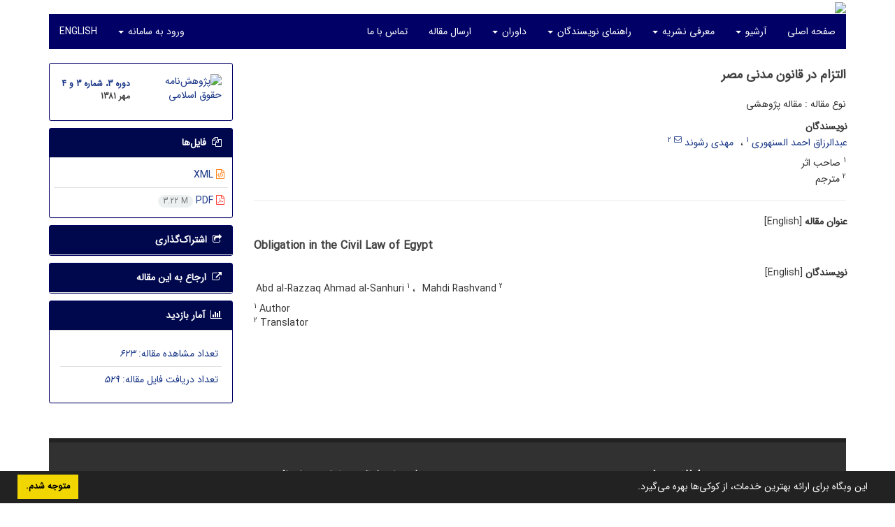

--- FILE ---
content_type: text/html; charset=UTF-8
request_url: https://ilr.isu.ac.ir/article_76926.html
body_size: 8574
content:
<!DOCTYPE html>
<html lang="fa">
	<head>
		<meta charset="utf-8" />
		<title>التزام در قانون مدنی مصر</title>

		<!-- favicon -->
		<link rel="shortcut icon" type="image/ico" href="./data/law/coversheet/favicon.ico" />

		<!-- mobile settings -->
		<meta name="viewport" content="width=device-width, maximum-scale=1, initial-scale=1, user-scalable=0" />
		<!--[if IE]><meta http-equiv='X-UA-Compatible' content='IE=edge,chrome=1'><![endif]-->

		<!-- user defined metatags -->
					<meta name="keywords" content="" />
					<meta name="description" content="" />
					<meta name="title" content="التزام در قانون مدنی مصر" />
					<meta name="googlebot" content="NOODP" />
					<meta name="citation_title" content="التزام در قانون مدنی مصر" />
					<meta name="citation_author" content="السنهوری, عبدالرزاق احمد" />
					<meta name="citation_author_institution" content="صاحب اثر" />
					<meta name="citation_author" content="رشوند, مهدی" />
					<meta name="citation_author_institution" content="مترجم" />
					<meta name="citation_abstract" content="" />
					<meta name="citation_id" content="76926" />
					<meta name="citation_publication_date" content="2002/09/23" />
					<meta name="citation_date" content="2002-09-23" />
					<meta name="citation_journal_title" content="پژوهش‌نامه حقوق اسلامی" />
					<meta name="citation_issn" content="2251-9858" />
					<meta name="citation_volume" content="3" />
					<meta name="citation_issue" content="شماره 3 و 4" />
					<meta name="citation_firstpage" content="" />
					<meta name="citation_lastpage" content="" />
					<meta name="citation_publisher" content="دانشگاه امام صادق علیه‌السلام" />
					<meta name="citation_abstract_html_url" content="https://ilr.isu.ac.ir/article_76926.html" />
					<meta name="citation_pdf_url" content="https://ilr.isu.ac.ir/article_76926_21f5821d7f34f30e459092ccc94d6640.pdf" />
					<meta name="DC.Title" content="التزام در قانون مدنی مصر" />
					<meta name="DC.Source" content="پژوهش‌نامه حقوق اسلامی" />
					<meta name="DC.Date" content="23/09/2002" />
					<meta name="DC.Date.issued" content="2002-09-23" />
					<meta name="DC.Format" content="application/pdf" />
					<meta name="DC.Contributor" content="السنهوری, عبدالرزاق احمد" />
					<meta name="DC.Contributor" content="رشوند, مهدی" />
					<meta name="og:title" content="التزام در قانون مدنی مصر" />
					<meta name="og:description" content="" />
					<meta name="og:url" content="https://ilr.isu.ac.ir/article_76926.html" />
		
		<!-- WEB FONTS : use %7C instead of | (pipe) -->
		<!-- CORE CSS -->
		<link href="./themes/base/front/assets/plugins/bootstrap/css/bootstrap.min.css?v=0.02" rel="stylesheet" type="text/css" />
		<link href="./inc/css/ju_css.css" rel="stylesheet" type="text/css" />
		<link href="./themes/old/front/assets/css/header.css?v=0.015" rel="stylesheet" type="text/css" />
		<!-- RTL CSS -->
		
				<link href=" ./themes/old/front/assets/css/layout-RTL.css??v=0.005" rel="stylesheet" type="text/css" id="rtl_ltr" />
		<link href=" ./themes/base/front/assets/css/RTL-font-iransans.css" rel="stylesheet" type="text/css" id="rtl_font" />
		

		<!-- user defined metatags-->
		<meta name="google-site-verification" content="AYBY8sX8fruFZ9AYz0_DWIfmloEi1svTCsk5UeOwP_s" />

<!-- Meta Charset -->
<meta charset="UTF-8" />

<!-- Meta Viewport -->
<meta name="viewport" content="width=device-width, initial-scale=1.0" />

<!-- Meta Author -->
<meta name="author" content="پژوهش‌نامه حقوق اسلامی" />

<!-- Meta Robots -->
<meta name="robots" content="index, follow" />

<!-- Meta Revisit-After -->
<meta name="revisit-after" content="7 days" />

<!-- Open Graph Tags -->
<meta property="og:title" content="پژوهش‌نامه حقوق اسلامی" />
<meta property="og:description" content="فصلنامه علمی پژوهش‌نامه حقوق اسلامی، نشریه‌ای با دسترسی باز است." />
<meta property="og:type" content="website" />
<meta property="og:url" content="https://ilr.isu.ac.ir/?lang=fa" />
<meta property="og:image" content="https://ilr.isu.ac.ir/data/law/news/ILRJProfileEN.png" />

<!-- Twitter Card Tags -->
<meta name="twitter:card" content="summary_large_image" />
<meta name="twitter:title" content="پژوهش‌نامه حقوق اسلامی" />
<meta name="twitter:description" content="فصلنامه علمی پژوهش‌نامه حقوق اسلامی، نشریه‌ای با دسترسی باز است." />
<meta name="twitter:image" content="https://ilr.isu.ac.ir/data/law/news/ILRJProfileEN.png" />

<!-- Meta Description -->
<meta name="description" content="فصلنامه علمی پژوهش‌نامه حقوق اسلامی، نشریه‌ای با دسترسی باز است." />

<!-- Canonical Link -->
<link rel="canonical" href="https://ilr.isu.ac.ir/?lang=fa" />

<meta name="enamad" content="73165161" />		<link href="./data/law/coversheet/stl_front.css?v=0.12" rel="stylesheet" type="text/css" />
		
		<!-- Feed-->
		<link rel="alternate" type="application/rss+xml" title="RSS feed" href="./ju.rss" />
		<script type="text/javascript" src="./inc/js/app.js?v=0.1"></script>
		

		<!-- Extra Style Scripts -->
		
		<!-- Extra Script Scripts -->
			</head>
	<body class="rtl lfa">
		<div class="container" id="header">
			<div class="row">
				<div class="col-xs-12 text-center">
								<img src="./data/law/coversheet/head_fa.jpg" class="img-responsive text-center" style="display:-webkit-inline-box; width: 100%;" >
								</div>
			</div>
		</div>

		<div class="container">
		<div class="row">

			<div class="col-xs-12 col-lg-12  col-md-12 text-center">
			<nav class="navbar navbar-default noborder nomargin noradius" role="navigation">
            <div class="container-fluid nopadding" >
              <div class="navbar-header" style="background: #FFFFFF;">
                <button type="button" class="navbar-toggle" data-toggle="collapse" data-target="#bs-example-navbar-collapse-1">
                  <span class="sr-only">Toggle navigation</span>
                  <span class="icon-bar"></span>
                  <span class="icon-bar"></span>
                  <span class="icon-bar"></span>
                </button>
                <!-- <a class="navbar-brand" href="#">Brand</a> -->
              </div>

              <!-- Collect the nav links, forms, and other content for toggling -->
              <div class="collapse navbar-collapse nopadding" id="bs-example-navbar-collapse-1">
                <ul class="nav navbar-nav">
								<li><a href="././"> صفحه اصلی</a></li>
							<li class="dropdown">
                    <a href="" class="dropdown-toggle" data-toggle="dropdown">آرشیو <b class="caret"></b></a>
                    <ul class="dropdown-menu">
											<li><a href="./?_action=current">شماره جاری</a></li>
					<li class="divider margin-bottom-6 margin-top-6"></li>						<li><a href="./browse?_action=issue">بر اساس شماره‌ها</a></li>
					<li class="divider margin-bottom-6 margin-top-6"></li>						<li><a href="./browse?_action=author">بر اساس نویسندگان</a></li>
					<li class="divider margin-bottom-6 margin-top-6"></li>						<li><a href="./browse?_action=subject">بر اساس موضوعات</a></li>
					<li class="divider margin-bottom-6 margin-top-6"></li>						<li><a href="./author.index">نمایه نویسندگان</a></li>
					<li class="divider margin-bottom-6 margin-top-6"></li>						<li><a href="./keyword.index">نمایه کلیدواژگان</a></li>
					                    </ul>
				</li>
							<li class="dropdown">
                    <a href="" class="dropdown-toggle" data-toggle="dropdown">معرفی نشریه <b class="caret"></b></a>
                    <ul class="dropdown-menu">
											<li><a href="./journal/about">درباره نشریه</a></li>
					<li class="divider margin-bottom-6 margin-top-6"></li>						<li><a href="./journal/aim_scope">اهداف و چشم‌انداز</a></li>
					<li class="divider margin-bottom-6 margin-top-6"></li>						<li><a href="./journal/editorial.board">هیات تحریریه</a></li>
					<li class="divider margin-bottom-6 margin-top-6"></li>						<li><a href="./page_123.html">اصول اخلاقی انتشار</a></li>
					<li class="divider margin-bottom-6 margin-top-6"></li>						<li><a href="./journal/indexing">بانک‌ها و نمایه‌نامه‌ها</a></li>
					<li class="divider margin-bottom-6 margin-top-6"></li>						<li><a href="./news">اطلاعیه‌ها</a></li>
					                    </ul>
				</li>
							<li class="dropdown">
                    <a href="" class="dropdown-toggle" data-toggle="dropdown">راهنمای نویسندگان <b class="caret"></b></a>
                    <ul class="dropdown-menu">
											<li><a href="./page_110.html">ضوابط عمومی</a></li>
					<li class="divider margin-bottom-6 margin-top-6"></li>						<li><a href="./page_111.html">فایل‌های مورد نیاز</a></li>
					<li class="divider margin-bottom-6 margin-top-6"></li>						<li><a href="./page_112.html">شیوه‌نامه تدوین مقالات</a></li>
					<li class="divider margin-bottom-6 margin-top-6"></li>						<li><a href="./page_124.html">فرایند پردازش مقالات</a></li>
					<li class="divider margin-bottom-6 margin-top-6"></li>						<li><a href="./page_125.html">هزینه پردازش مقالات</a></li>
					<li class="divider margin-bottom-6 margin-top-6"></li>						<li><a href="./page_114.html">ارجاع‌دهی به روش APA</a></li>
					                    </ul>
				</li>
							<li class="dropdown">
                    <a href="" class="dropdown-toggle" data-toggle="dropdown">داوران <b class="caret"></b></a>
                    <ul class="dropdown-menu">
											<li><a href="./page_132.html">فهرست کلی داوران</a></li>
					<li class="divider margin-bottom-6 margin-top-6"></li>						<li><a href="./page_133.html">فهرست سالیانه داوران</a></li>
					                    </ul>
				</li>
							<li><a href="./author"> ارسال مقاله</a></li>
							<li><a href="./page_134.html"> تماس با ما</a></li>
						</ul>
			<ul class="nav navbar-nav navbar-right nomargin">
				                  <li class="dropdown">
                    <a href="./contacts" class="dropdown-toggle" data-toggle="dropdown">ورود به سامانه <b class="caret"></b></a>
                    <ul class="dropdown-menu">
                      <li><a href="./contacts">ورود به سامانه</a></li>
                      <li class="divider"></li>
					  <li><a href="./contacts?_action=signup">ثبت نام</a></li>
                    </ul>
				  </li>
									<li><a class="uppercase" onclick="location.assign('https://ilr.isu.ac.ir/article_76926.html?lang=en')" style="cursor: pointer;" >
						English</a>
					</li>
								</ul>
              </div>
              <!-- /.navbar-collapse -->
            </div>
            <!-- /.container-fluid -->
          </nav>
			</div>
		</div>
	</div>
	<!--  MAIN SECTION -->

	<div class="container" >
	<div id="dv_main_cnt">



<section class="no-cover-box">

        <div class="row">

            <!-- CENTER -->
            <div class="col-lg-9 col-md-9 col-sm-8" id="dv_artcl">

                <!-- Current Issue -->
                <div>
                <h1 class="margin-bottom-20 size-18 rtl"><span class="article_title bold"> التزام در قانون مدنی مصر</span></h1>
                    <div>
                        
                        
                            <div class="margin-bottom-3">
                                                            </div>

                                                            <p class="margin-bottom-3">نوع مقاله : مقاله پژوهشی</p>
                            
                        
                                                    <p class="padding-0" style="margin:12px -2px 0 -2px"><strong>نویسندگان</strong></p>

                            <ul class="list-inline list-inline-seprator margin-bottom-6 rtl">
                                                                    <li class="padding-3">
                                        <a href="./?_action=article&amp;au=667266&amp;_au=%D8%B9%D8%A8%D8%AF%D8%A7%D9%84%D8%B1%D8%B2%D8%A7%D9%82+%D8%A7%D8%AD%D9%85%D8%AF++%D8%A7%D9%84%D8%B3%D9%86%D9%87%D9%88%D8%B1%DB%8C">عبدالرزاق احمد  السنهوری</a>

                                        
                                                                                    <sup><a href="#aff1" >1</a></sup>                                                                            </li>
                                                                    <li class="padding-3">
                                        <a href="./?_action=article&amp;au=4234&amp;_au=%D9%85%D9%87%D8%AF%DB%8C++%D8%B1%D8%B4%D9%88%D9%86%D8%AF">مهدی  رشوند</a>

                                                                                    <sup><a href="mailto:rashvand57@yahoo.com" data-toggle="tooltip" data-placement="bottom" title="ارسال ایمیل به نویسنده اصلی"><i class="fa fa-envelope-o" ></i></a></sup>
                                        
                                                                                    <sup><a href="#aff2" >2</a></sup>                                                                            </li>
                                                            </ul>

                                                            <p class="margin-bottom-3 rtl" id="aff1">
                                                                            <sup>1</sup>
                                                                        صاحب اثر                                </p>
                                                            <p class="margin-bottom-3 rtl" id="aff2">
                                                                            <sup>2</sup>
                                                                        مترجم                                </p>
                            
                                                
                        
                        
                        
                        
                                            </div>

                    <hr>

                    	                    <div class="page_break"></div>
                        <div>
                                                            <p class="padding-0" style="margin:12px -2px 0 -2px"><strong>عنوان مقاله</strong> [English]</p>
                                <h3 class="ltr"> <span class="article_title size-16">Obligation in the Civil Law of Egypt</span> </h3>

                            
                                                            <p class="padding-0" style="margin:12px -2px 0 -2px"><strong>نویسندگان</strong> [English]</p>

                                <ul class="list-inline list-inline-seprator margin-bottom-6 ltr">
                                                                            <li class="padding-3">
                                            Abd al-Razzaq Ahmad al-Sanhuri
                                                                                                                                                <sup>1</sup>
                                                                                                                                    </li>
                                                                            <li class="padding-3">
                                            Mahdi Rashvand
                                                                                                                                                <sup>2</sup>
                                                                                                                                    </li>
                                                                    </ul>

                                                                    <div class="ltr" class="margin-bottom-3" >
                                                                                    <sup>1</sup>
                                                                                Author                                    </div>
                                                                    <div class="ltr" class="margin-bottom-3" >
                                                                                    <sup>2</sup>
                                                                                Translator                                    </div>
                                                            

                            
                                                    </div>
                    
                    
                    
                                                                                    

                    

                    

                    
                </div>


            </div>
            <!-- /CENTER -->

            <!-- LEFT -->
            <div class="col-lg-3 col-md-3 col-sm-4">

                        <div class="panel panel-default my_panel-default  margin-bottom-10">
            <div class="panel-body ar_info_pnl" id="ar_info_pnl_cover">

            <div id="pnl_cover">
                <div class="row" >
                    <div class="col-xs-6 col-md-6 nomargin-bottom">
                		<a href="javascript:loadModal('پژوهش‌نامه حقوق اسلامی', './data/law/coversheet/661700237941.gif')">
                			<img src="data/law/coversheet/661700237941.gif" alt="پژوهش‌نامه حقوق اسلامی" style="width: 100%;">
                		</a>
                    </div>
                    <div class="col-xs-6 col-md-6 nomargin-bottom">
                        <h6><a href="./issue_6851_6860.html">دوره 3، شماره 3 و 4</a><br/>مهر 1381</h6>
                    </div>
                                    </div>
                </div>

             </div>
            </div>
                            <!-- Download Files -->
            
                <div class="panel panel-default my_panel-default  margin-bottom-10 panel-lists">
                    <div class="panel-heading">
                    	<h3 class="panel-title"><a data-toggle="collapse" data-parent="#accordion" href="#ar_info_pnl_fl"><i class="fa fa-files-o"></i> ‌ فایل‌ها</a></h3>
                    </div>
                    <div id="ar_info_pnl_fl" class="panel-collapse collapse in">
	                <div class="panel-body ar_info_pnl padding-6">
                		<ul class="list-group list-group-bordered list-group-noicon nomargin">
                			                				<li class="list-group-item"><a href="./?_action=xml&amp;article=76926" target="_blank" class="tag_a pdf_link"><i class="fa fa-file-code-o text-orange" ></i> XML</a></li>
               				                 				<li class="list-group-item"><a href="./article_76926_21f5821d7f34f30e459092ccc94d6640.pdf" target="_blank" class="tag_a pdf_link"><i class="fa fa-file-pdf-o text-red" ></i> PDF <span dir="ltr" class="badge badge-light">3.22 M</span></a></li>
               				 
                    <!-- Suplement Files -->
               		            			</ul>
    				</div>
				</div>
				</div>
                                                
                				           		   
                <div class="panel panel-default my_panel-default  margin-bottom-10">
                    <div class="panel-heading">
                    	<h3 class="panel-title"><a data-toggle="collapse" data-parent="#accordion" href="#ar_info_pnl_share"><i class="fa fa-share-square-o" aria-hidden="true"></i> ‌ اشتراک‌گذاری</a></h3>
                    </div>
                    <div id="ar_info_pnl_share" class="panel-collapse collapse">
    	                <div class="panel-body ar_info_pnl padding-10 text-center">
    			    	    						<a id="share_facebook" href="https://www.facebook.com/sharer.php?u=https://ilr.isu.ac.ir/article_76926.html" target="_blank" class="social-icon social-icon-sm  social-facebook" data-toggle="tooltip" data-placement="top" title="Facebook">
    							<i class="icon-facebook"></i>
    							<i class="icon-facebook"></i>
    						</a>
    						<a id="share_linkedin" href="https://www.linkedin.com/shareArticle?mini=true&amp;url=https://ilr.isu.ac.ir/article_76926.html" target="_blank" class="social-icon social-icon-sm  social-linkedin" data-toggle="tooltip" data-placement="top" title="Linkedin">
    							<i class="icon-linkedin"></i>
    							<i class="icon-linkedin"></i>
    						</a>
    						<a id="share_mendeley" href="https://www.mendeley.com/import/?url=https://ilr.isu.ac.ir/article_76926.html" target="_blank" class="social-icon social-icon-sm  social-youtube" data-toggle="tooltip" data-placement="top" title="Mendeley">
    							<i class="icon-mendeley"></i>
    							<i class="icon-mendeley"></i>
    						</a>
    						<a id="share_refworks" href="https://www.refworks.com/express/ExpressImport.asp?url=https://ilr.isu.ac.ir/article_76926.html" target="_blank" class="social-icon social-icon-sm  social-disqus" data-toggle="tooltip" data-placement="top" title="Refworks">
    							<i class="icon-refworks"><span class="path1"></span><span class="path2"></span><span class="path3"></span><span class="path4"></span><span class="path5"></span><span class="path6"></span><span class="path7"></span><span class="path8"></span><span class="path9"></span><span class="path10"></span></i>
    							<i class="icon-refworks"><span class="path1"></span><span class="path2"></span><span class="path3"></span><span class="path4"></span><span class="path5"></span><span class="path6"></span><span class="path7"></span><span class="path8"></span><span class="path9"></span><span class="path10"></span></i>
    						</a>
							<a id="share_instagram" href="https://www.instagram.com/?url=https://ilr.isu.ac.ir/article_76926.html" target="_blank" class="social-icon social-icon-sm  social-instagram" data-toggle="tooltip" data-placement="top" title="Instagram">
								<i class="icon-instagram"></i>
								<i class="icon-instagram"></i>
							</a>
    						<a id="share_twitter" href="https://twitter.com/share?url=https://ilr.isu.ac.ir/article_76926.html&amp;text=التزام در قانون مدنی مصر" target="_blank" class="social-icon social-icon-sm  social-twitter" data-toggle="tooltip" data-placement="top" title="Twitter">
    							<i class="icon-twitter"></i>
    							<i class="icon-twitter"></i>
    						</a>
    						<a id="share_email" href="javascript:act('email')" class="social-icon social-icon-sm  social-email3 " data-toggle="tooltip" data-placement="top" title="Email">
    							<i class="icon-email3"></i>
    							<i class="icon-email3"></i>
    						</a>
    						<a id="share_print" href="javascript:printDiv('dv_artcl')" class="social-icon social-icon-sm  social-print" data-toggle="tooltip" data-placement="top" title="Print">
    							<i class="icon-print"></i>
    							<i class="icon-print"></i>
    						</a>
     						<a id="share_stumble" href="https://mix.com/mixit?su=submit&url=https://ilr.isu.ac.ir/article_76926.html" target="_blank" class="social-icon social-icon-sm  social-stumbleupon" data-toggle="tooltip" data-placement="top" title="StumbleUpon">
    							<i class="icon-stumbleupon"></i>
    							<i class="icon-stumbleupon"></i>
    						</a>
    						<a id="share_acedemia" href="https://www.academia.edu/" target="_blank" class="social-icon social-icon-sm  social-academia" data-toggle="tooltip" data-placement="top" title="Academia">
    							<i class="ai ai-academia"></i>
    							<i class="ai ai-academia"></i>
    						</a>
    						<a id="share_sems" href="https://www.semanticscholar.org/" target="_blank" class="social-icon social-icon-sm  social-forrst" data-toggle="tooltip" data-placement="top" title="Semantic scholar">
    							<i class="ai ai-semantic-scholar"></i>
    							<i class="ai ai-semantic-scholar"></i>
    						</a>
    						<a id="share_reddit" href="https://www.reddit.com/submit?url=https://ilr.isu.ac.ir/article_76926.html" target="_blank" class="social-icon social-icon-sm  social-dwolla" data-toggle="tooltip" data-placement="top" title="Reddit">
    							<i class="icon-reddit"></i>
    							<i class="icon-reddit"></i>
    						</a>
    						<a id="share_rg" href="https://www.researchgate.net/" target="_blank" class="social-icon social-icon-sm  social-researchgate" data-toggle="tooltip" data-placement="top" title="Research Gate">
    							<i class="ai ai-researchgate"></i>
    							<i class="ai ai-researchgate"></i>
    						</a>
     						<a id="share_blogger" href="https://www.blogger.com/blog-this.g?u=https://ilr.isu.ac.ir/article_76926.html" target="_blank" class="social-icon social-icon-sm  social-blogger" data-toggle="tooltip" data-placement="top" title="Blogger">
    							<i class="icon-blogger"></i>
    							<i class="icon-blogger"></i>
    						</a>
    						<a id="share_pinterest" href="https://pinterest.com/pin/create/bookmarklet/?media=&url=https://ilr.isu.ac.ir/article_76926.html" target="_blank" class="social-icon social-icon-sm  social-pinterest" data-toggle="tooltip" data-placement="top" title="Pinterest">
    							<i class="icon-pinterest"></i>
    							<i class="icon-pinterest"></i>
    						</a>
    						<a id="share_digg" href="https://www.digg.com/submit?https://ilr.isu.ac.ir/article_76926.html&title=التزام در قانون مدنی مصر" target="_blank" class="social-icon social-icon-sm  social-digg" data-toggle="tooltip" data-placement="top" title="Digg">
    							<i class="icon-digg"></i>
    							<i class="icon-digg"></i>
    						</a>
    						<a id="share_delicious" href="https://del.icio.us/post?url=https://ilr.isu.ac.ir/article_76926.html" target="_blank" class="social-icon social-icon-sm  social-delicious" data-toggle="tooltip" data-placement="top" title="Delicious">
    							<i class="icon-delicious"></i>
    							<i class="icon-delicious"></i>
    						</a>
    						<a id="share_skype" href="https://web.skype.com/share?url=https://ilr.isu.ac.ir/article_76926.html" target="_blank" class="social-icon social-icon-sm  social-skype" data-toggle="tooltip" data-placement="top" title="Skype">
    							<i class="icon-skype"></i>
    							<i class="icon-skype"></i>
    						</a>
    	                
    					</div>
					</div>
				</div>	
                <!-- Cite This Article -->
                <div class="panel panel-default my_panel-default  margin-bottom-10 panel-lists">
                    <div class="panel-heading">
                    	<h3 class="panel-title"><a data-toggle="collapse" data-parent="#accordion" href="#ar_info_pnl_cite"><i class=" fa fa-external-link"></i> ‌ ارجاع به این مقاله</a></h3>
                    </div>
                    <div id="ar_info_pnl_cite" class="panel-collapse collapse ">
	                <div class="panel-body ar_info_pnl">
                        <ul class="list-group list-group-bordered list-group-noicon" style="display:block !important;max-height:9999px">
                        <li class="list-group-item ltr"><a class="tag_a"  href="./?_action=export&rf=ris&rc=76926">RIS</a></li>
                        <li class="list-group-item ltr"><a class="tag_a"  href="./?_action=export&rf=enw&rc=76926">EndNote</a></li>
                        <li class="list-group-item ltr"><a class="tag_a"  href="./?_action=export&rf=ris&rc=76926">Mendeley</a></li>
                        <li class="list-group-item ltr"><a class="tag_a"  href="./?_action=export&rf=bibtex&rc=76926">BibTeX</a></li>
                                                	<li class="list-group-item ltr"><a  class="tag_a" href="javascript:void(0)" data-toggle="modal" data-target="#cite-apa">APA</a></li>
                                                	<li class="list-group-item ltr"><a  class="tag_a" href="javascript:void(0)" data-toggle="modal" data-target="#cite-mla">MLA</a></li>
                                                	<li class="list-group-item ltr"><a  class="tag_a" href="javascript:void(0)" data-toggle="modal" data-target="#cite-harvard">HARVARD</a></li>
                                                	<li class="list-group-item ltr"><a  class="tag_a" href="javascript:void(0)" data-toggle="modal" data-target="#cite-chicago">CHICAGO</a></li>
                                                	<li class="list-group-item ltr"><a  class="tag_a" href="javascript:void(0)" data-toggle="modal" data-target="#cite-vancouver">VANCOUVER</a></li>
                                                </ul>
					</div>
					</div>
                </div>

                <!-- Article Statastic -->
                                <div class="panel panel-default my_panel-default  panel-lists">
                    <div class="panel-heading">
                    	<h3 class="panel-title"><a data-toggle="collapse" data-parent="#accordion" href="#ar_info_pnl_st"><i class="fa fa-bar-chart" aria-hidden="true"></i> ‌ آمار بازدید</a></h3>
                    </div>
                    <div id="ar_info_pnl_st" class="panel-collapse collapse in">
    	                <div class="panel-body ar_info_pnl">
                        <ul class="list-group list-group-bordered list-group-noicon" style="display:block !important;max-height:9999px">
                                                            <li class="list-group-item"><a class="tag_a">تعداد مشاهده مقاله: <i>623</i></a></li>
                                                            <li class="list-group-item"><a class="tag_a">تعداد دریافت فایل مقاله: <i>529</i></a></li>
                                                    </ul>
                    </div>
                </div>    
                </div>

                

            </div>
            <!-- /LEFT -->

        </div>

</section>

<div id="cite-apa" class="modal fade" tabindex="-1" role="dialog" aria-labelledby="myModalLabel" aria-hidden="true">
	<div class="modal-dialog">
		<div class="modal-content">

			<!-- Modal Header -->
			<div class="modal-header">
				<button type="button" class="close" data-dismiss="modal" aria-label="Close"><span aria-hidden="true">&times;</span></button>
				<h4 class="modal-title" id="myModalLabel">APA</h4>
			</div>

			<!-- Modal Body -->
			<div class="modal-body">
				<p> السنهوری, عبدالرزاق احمد   و رشوند, مهدی . (1381). التزام در قانون مدنی مصر. <em>پژوهش‌نامه حقوق اسلامی</em>, <em>3</em>(شماره 3 و 4), -.</p>
			</div>
		</div>
	</div>
</div>
<div id="cite-mla" class="modal fade" tabindex="-1" role="dialog" aria-labelledby="myModalLabel" aria-hidden="true">
	<div class="modal-dialog">
		<div class="modal-content">

			<!-- Modal Header -->
			<div class="modal-header">
				<button type="button" class="close" data-dismiss="modal" aria-label="Close"><span aria-hidden="true">&times;</span></button>
				<h4 class="modal-title" id="myModalLabel">MLA</h4>
			</div>

			<!-- Modal Body -->
			<div class="modal-body">
				<p> السنهوری, عبدالرزاق احمد ,  و رشوند, مهدی . "التزام در قانون مدنی مصر", <em>پژوهش‌نامه حقوق اسلامی</em>, 3, شماره 3 و 4, 1381, -.</p>
			</div>
		</div>
	</div>
</div>
<div id="cite-harvard" class="modal fade" tabindex="-1" role="dialog" aria-labelledby="myModalLabel" aria-hidden="true">
	<div class="modal-dialog">
		<div class="modal-content">

			<!-- Modal Header -->
			<div class="modal-header">
				<button type="button" class="close" data-dismiss="modal" aria-label="Close"><span aria-hidden="true">&times;</span></button>
				<h4 class="modal-title" id="myModalLabel">HARVARD</h4>
			</div>

			<!-- Modal Body -->
			<div class="modal-body">
				<p>السنهوری, عبدالرزاق احمد, رشوند, مهدی. (1381). 'التزام در قانون مدنی مصر', <em>پژوهش‌نامه حقوق اسلامی</em>, 3(شماره 3 و 4), pp. -.</p>
			</div>
		</div>
	</div>
</div>
<div id="cite-chicago" class="modal fade" tabindex="-1" role="dialog" aria-labelledby="myModalLabel" aria-hidden="true">
	<div class="modal-dialog">
		<div class="modal-content">

			<!-- Modal Header -->
			<div class="modal-header">
				<button type="button" class="close" data-dismiss="modal" aria-label="Close"><span aria-hidden="true">&times;</span></button>
				<h4 class="modal-title" id="myModalLabel">CHICAGO</h4>
			</div>

			<!-- Modal Body -->
			<div class="modal-body">
				<p> عبدالرزاق احمد السنهوری  و مهدی رشوند, "التزام در قانون مدنی مصر," پژوهش‌نامه حقوق اسلامی, 3 شماره 3 و 4 (1381): -, </p>
			</div>
		</div>
	</div>
</div>
<div id="cite-vancouver" class="modal fade" tabindex="-1" role="dialog" aria-labelledby="myModalLabel" aria-hidden="true">
	<div class="modal-dialog">
		<div class="modal-content">

			<!-- Modal Header -->
			<div class="modal-header">
				<button type="button" class="close" data-dismiss="modal" aria-label="Close"><span aria-hidden="true">&times;</span></button>
				<h4 class="modal-title" id="myModalLabel">VANCOUVER</h4>
			</div>

			<!-- Modal Body -->
			<div class="modal-body">
				<p>السنهوری, عبدالرزاق احمد, رشوند, مهدی. التزام در قانون مدنی مصر. <em>پژوهش‌نامه حقوق اسلامی</em>, 1381; 3(شماره 3 و 4): -.</p>
			</div>
		</div>
	</div>
</div>

		</div>
		</div>
        <!-- /MAIN CONTENT -->

			<!-- Subscribe -->
			<section class="alternate padding-xxs">

			</section>
			<!-- /Subscribe -->



			<!-- FOOTER -->
			<div class="container">
			<footer id="footer">
			<div class="scrollup" id="scroll" href="#"><span></span></div>
				

					<div class="row">

						<div class="col-md-2">

							<!-- Links -->
							<h4 class="">دسترسی سریع</h4>
							<ul class="footer-links list-unstyled">
                                <li id="fli_home"><a href="./">صفحه اصلی</a></li>
                                <li id="fli_about"><a href="./journal/about">درباره نشریه</a></li>
                                <li id="fli_Edb"><a href="./journal/editorial.board">هیات تحریریه</a></li>
                                <li id="fli_submit"><a href="./author">ارسال مقاله</a></li>
                                                                <li id="fli_contactus"><a href="./journal/contact.us">تماس با ما</a></li>
                                <li id="fli_sitemap"><a href="./sitemap.xml?usr">نقشه سایت</a></li>
							</ul>
							<!-- /Links -->

						</div>

						<div class="col-md-3">

							<!-- Latest News -->
							<h4 class="">اطلاعیه‌ها</h4>
							<ul class="footer-posts list-unstyled">
																	<li>
									<a href="./news?newsCode=511">کسب رتبه «الف» در کمیسیون نشریات علمی وزارت علوم، تحقیقات و فناوری</a>
									<small class="ltr">1404-02-19</small>
								</li>
																	<li>
									<a href="./news?newsCode=508">نشریه در HeinOnline نمایه شد.</a>
									<small class="ltr">1403-08-08</small>
								</li>
																	<li>
									<a href="./news?newsCode=483">تغییر در تناوب انتشار</a>
									<small class="ltr">1401-03-27</small>
								</li>
															</ul>
							<!-- /Latest News -->

						</div>

						<div class="col-md-3">

							<!-- Footer Note -->
							<div><p dir="rtl" style="text-align: justify;"><span style="font-family: 'b mitra', mitra; font-size: 14pt;"><span style="font-family: 'b nazanin', nazanin; font-size: 11.5pt;"><img src="data/law/news/Copyright.png" alt="" width="20" height="20" /></span></span>&nbsp;<span style="font-size: 9.8pt;"><strong>دسترسی به محتوای پژوهش&zwnj;نامه حقوق اسلامی تحت ضوابط <strong><span style="font-family: 'book antiqua', palatino; font-size: 10pt;"><a href="https://creativecommons.org/licenses/by-nc/4.0/" target="_blank" rel="noopener">CC BY-NC 4.0</a></span> <a href="https://www.openaccess.nl/en/what-is-open-access" target="_blank" rel="noopener">آزاد</a> است.</strong></strong></span><span style="font-family: 'b mitra', mitra; font-size: 14pt;"><span style="font-family: 'b nazanin', nazanin; font-size: 11.5pt;"><strong><span style="font-family: 'book antiqua', palatino;"><br /></span></strong></span></span></p>
<hr dir="rtl" />
<p dir="rtl" style="text-align: center;"><span style="font-family: 'b mitra', mitra; font-size: 11.5pt;">&nbsp; &nbsp;<a href="https://creativecommons.org/licenses/by-nc/4.0/" target="_blank" rel="noopener"><img src="data/law/news/OP-CC-BY-NC.png" alt="" width="124" height="32" /></a></span></p>
<hr />
<p><a href="https://www.coolseotools.com/flag-counter/details/bLQ/"><img style="display: block; margin-left: auto; margin-right: auto;" src="https://www.coolseotools.com/flag-counter/load/bLQ/" alt="Flag Counter" width="300" /></a></p>
<p>&nbsp;</p></div>
							<!-- /Footer Note -->

						</div>





						<div class="col-md-4">

							<!-- Newsletter Form -->
							<h4 class="">خبرنامه</h4>
							<p>در خبرنامه نشریه عضو شوید:</p>

							<form class="validate" action="" method="post" data-success="پست الکترونیکی شما با موفقیت ثبت شد." data-toastr-position="bottom-right">
																<input type="hidden" name="_token" value="18bb0d0a253c8e8d468b2abd6f7b86eeba4466b1402e14c4"/>
								<div class="input-group">
									<span class="input-group-addon"><i class="fa fa-envelope"></i></span>
									<input type="email" id="email" name="email" required="required" class="form-control required sbs_email" placeholder="پست الکترونیک خود را وارد کنید." oninvalid="this.setCustomValidity('پست الکترونیکی را به درستی وارد کنید.')" oninput="this.setCustomValidity('')">
									<span class="input-group-btn">
										<button class="btn btn-primary mybtn" type="submit">عضویت</button>
									</span>
								</div>
							</form>
							<!-- /Newsletter Form -->

							<!-- Social Icons -->
							<div class="margin-top-20">
																<a class="noborder" href="https://isu-ir.academia.edu/IslamicLawResearchJournal" target="_blank" class="social-icon social-icon-border social-facebook pull-left block"  data-toggle="tooltip" data-placement="top" title="Academia">
									<i class="ai ai-academia"></i>									
									</a>
																		<a class="noborder" href="https://www.researchgate.net/profile/The-Journal-Of-Islamic-Law-Research" target="_blank" class="social-icon social-icon-border social-facebook pull-left block"  data-toggle="tooltip" data-placement="top" title="Researchgate">
									<i class="ai ai-researchgate"></i>									
									</a>
																	<a class="noborder" href="./ju.rss" class="social-icon social-icon-border social-rss pull-left block" data-toggle="tooltip" data-placement="top" title="Rss"><i class="fa fa-rss-square" aria-hidden="true"></i></a>
							</div>
						</div>

					</div>

				<div class="copyright" style="position: relative">

						<ul class="nomargin list-inline mobile-block">
							<li>&copy; سامانه مدیریت نشریات علمی. <span id='sp_crt'>طراحی و پیاده سازی از <a target='_blank' href='https://www.sinaweb.net/'>سیناوب</a></span></li>
						</ul>

				</div>
			</footer>
							</div>
			<!-- /FOOTER -->

		</div>
		<!-- /wrapper -->


		<!-- SCROLL TO TOP -->
		<a href="#" id="toTop_old"></a>


		<!-- PRELOADER -->
		<div id="preloader">
			<div class="inner">
				<span class="loader"></span>
			</div>
		</div><!-- /PRELOADER -->


		<!-- JAVASCRIPT FILES -->
		<!-- user defined scripts-->
		
		<!-- Extra Script Scripts -->
		
<script type="text/javascript">
    $('ul.nav li.dropdown').hover(function() {
    	if (window.matchMedia('(max-width: 767px)').matches) return;
    	$(this).find('.dropdown-menu').stop(true, true).delay(200).fadeIn(500);
    }, function() {
    	if (window.matchMedia('(max-width: 767px)').matches) return;
    	$(this).find('.dropdown-menu').stop(true, true).delay(200).fadeOut(500);
    });
    
    var btn = $('#toTop_old');
    
    $(window).scroll(function() {
      if ($(window).scrollTop() > 300) {
        btn.addClass('show');
      } else {
        btn.removeClass('show');
      }
    });
    
    btn.on('click', function(e) {
      e.preventDefault();
      $('html, body').animate({scrollTop:0}, '300');
    });
    
    window.cookieconsent.initialise({
      "palette": {
        "popup": {
          "background": "#222"
        },
        "button": {
          "background": "#f1d600"
        }
      },
      "content": {
    	    "message": "این وبگاه برای ارائه بهترین خدمات، از کوکی‌ها بهره می‌گیرد.",
    	    "dismiss": "متوجه شدم.",
    	    "link": ""
    	  }	
    });
</script>


	</body>
</html><div id="actn_modal" class="modal fade" tabindex="-1">
	<div id="" class="modal-dialog modal-dialog madal-aw">
		<div class="modal-content">
			<div class="modal-header">
				<button type="button" class="close pull-right" data-dismiss="modal" aria-hidden="true" href="#lost">&times;</button>
				<h5 class="modal-title"></h5>
			</div>
			<div class="modal-body"></div>
			<div class="modal-footer"></div>
		</div>
	</div>
</div>

